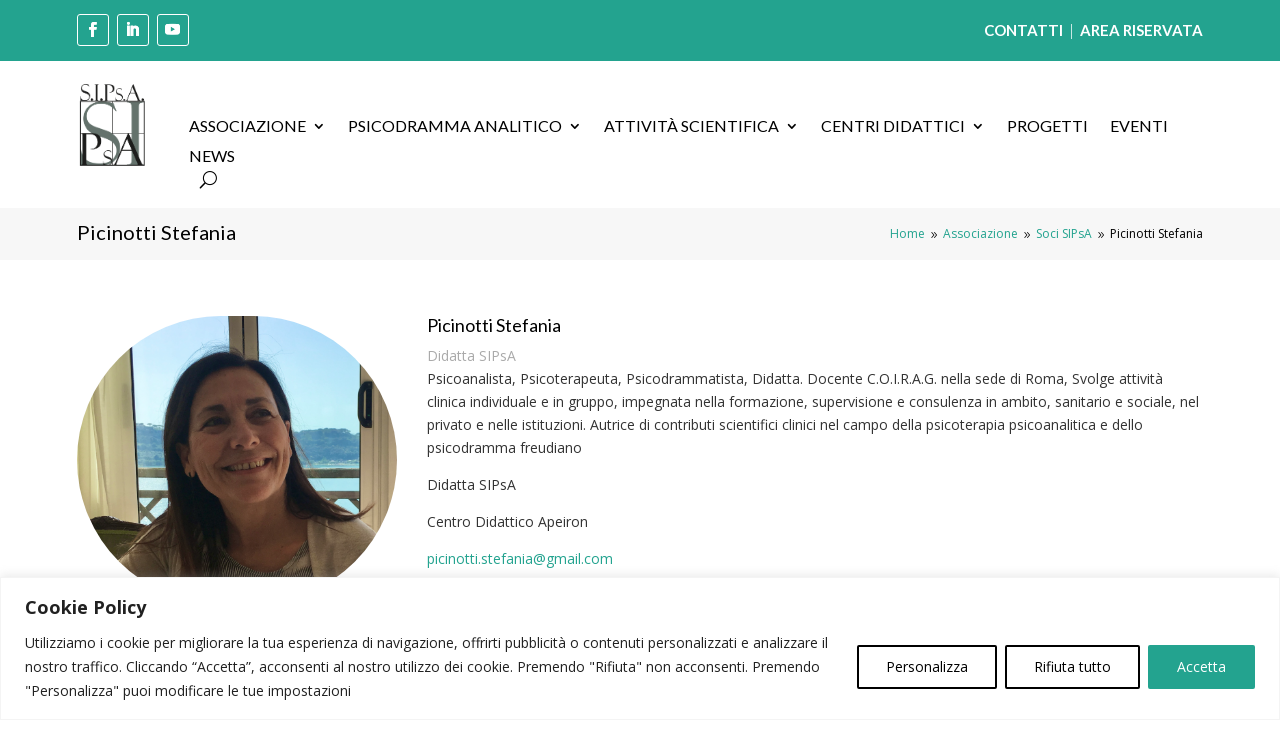

--- FILE ---
content_type: text/css
request_url: https://sipsapsicodramma.org/wp-content/et-cache/180/et-core-unified-180.min.css?ver=1766437562
body_size: 809
content:
#mainmenu .et_pb_menu__wrap{justify-content:space-between!important}#mainmenu .sub-menu{width:300px}#mainmenu .sub-menu li{width:100%}#mainmenu .sub-menu li a{width:100%;padding-left:0;padding-right:0;line-height:20px;font-size:14px;padding-bottom:1px}#mainmenu #menu-menu-sipsa>li.current-menu-parent>a{color:#23a38f!important}footer a:hover{text-decoration:underline}h1.main_title{margin:0;font-size:20px}.et_mobile_menu .first-level>a{background-color:transparent;position:relative}.et_mobile_menu .first-level>a:after{font-family:'ETmodules';content:'4c';font-weight:normal;position:absolute;font-size:14px;top:13px;right:10px}.et_mobile_menu .first-level>.icon-switch:after{content:'4d'}.second-level{display:none}.reveal-items{display:block}.et_mobile_menu{margin-top:0px;width:100;margin-left:0%}.et_pb_blog_0 .et_pb_post .post-content a.more-link{padding-left:10px;padding-right:10px;padding-bottom:5px;padding-top:5px;color:white!important;background-color:#23a38f;transition:200ms all ease-in-out;border:1px solid #23a38f;display:inline-block;margin-top:12px}.et_pb_blog_0 .et_pb_post .post-content a.more-link:hover{border:1px solid #23a38f;background-color:transparent;color:#23a38f!important}.et_pb_sidebar_0.et_pb_widget_area .current-menu-item a{color:#333333!important}.home #box-breadcrumbs{display:none}.et_pb_blog_grid .et_pb_post.has-post-thumbnail{height:600px}.et_pb_blog_grid .et_pb_post.has-post-thumbnail .et_pb_image_container,.et_pb_blog_grid .et_pb_post.has-post-thumbnail .et_pb_image_container a{height:300px;overflow:hidden}.et_pb_blog_grid .et_pb_post.has-post-thumbnail .et_pb_image_container a img{width:100%;height:100%;object-fit:cover}.et_pb_blog_grid .et_pb_post.has-post-thumbnail{display:flex;flex-direction:column}.et_pb_blog_grid .et_pb_post.has-post-thumbnail .post-content{flex-grow:1;display:flex;flex-direction:column;align-items:flex-start;justify-content:space-between}.home .et_pb_blog_grid .et_pb_post.has-post-thumbnail .post-content{align-items:center}.post .et_post_meta_wrapper>img{display:none}.post .et_post_meta_wrapper .entry-title{display:none}.post-template-default .container{padding-top:40px!important;width:88%}#sidebar #recent-posts-2 li a{color:#23a38f}#sidebar #recent-posts-2 li a:hover{color:black}.post .entry-content{padding-top:0}.post .post-meta a{color:#23a38f!important}.cky-btn-revisit-wrapper{background-color:#23a38f!important;width:30px!important;height:30px!important;

--- FILE ---
content_type: text/css
request_url: https://sipsapsicodramma.org/wp-content/et-cache/180/et-core-unified-tb-12036-tb-12105-deferred-180.min.css?ver=1766437563
body_size: 1912
content:
.et_pb_section_3_tb_header.et_pb_section{padding-top:1px;padding-bottom:0px;background-color:#23a38f!important}.et_pb_row_3_tb_header.et_pb_row{padding-top:13px!important;padding-bottom:7px!important;padding-top:13px;padding-bottom:7px}.et_pb_row_3_tb_header,body #page-container .et-db #et-boc .et-l .et_pb_row_3_tb_header.et_pb_row,body.et_pb_pagebuilder_layout.single #page-container #et-boc .et-l .et_pb_row_3_tb_header.et_pb_row,body.et_pb_pagebuilder_layout.single.et_full_width_page #page-container #et-boc .et-l .et_pb_row_3_tb_header.et_pb_row,.et_pb_row_4_tb_header,body #page-container .et-db #et-boc .et-l .et_pb_row_4_tb_header.et_pb_row,body.et_pb_pagebuilder_layout.single #page-container #et-boc .et-l .et_pb_row_4_tb_header.et_pb_row,body.et_pb_pagebuilder_layout.single.et_full_width_page #page-container #et-boc .et-l .et_pb_row_4_tb_header.et_pb_row,.et_pb_row_5_tb_header,body #page-container .et-db #et-boc .et-l .et_pb_row_5_tb_header.et_pb_row,body.et_pb_pagebuilder_layout.single #page-container #et-boc .et-l .et_pb_row_5_tb_header.et_pb_row,body.et_pb_pagebuilder_layout.single.et_full_width_page #page-container #et-boc .et-l .et_pb_row_5_tb_header.et_pb_row{width:88%}.et_pb_social_media_follow_network_3_tb_header a.icon,.et_pb_social_media_follow .et_pb_social_media_follow_network_3_tb_header .icon:before,.et_pb_social_media_follow_network_4_tb_header a.icon,.et_pb_social_media_follow .et_pb_social_media_follow_network_4_tb_header .icon:before,.et_pb_social_media_follow_network_5_tb_header a.icon,.et_pb_social_media_follow .et_pb_social_media_follow_network_5_tb_header .icon:before{transition:background-color 300ms ease 0ms,background-image 300ms ease 0ms,color 300ms ease 0ms}.et_pb_social_media_follow .et_pb_social_media_follow_network_3_tb_header.et_pb_social_icon:hover .icon:before,.et_pb_social_media_follow .et_pb_social_media_follow_network_4_tb_header.et_pb_social_icon:hover .icon:before,.et_pb_social_media_follow .et_pb_social_media_follow_network_5_tb_header.et_pb_social_icon:hover .icon:before,.et_pb_menu_1_tb_header .et_pb_menu__icon.et_pb_menu__search-button,.et_pb_menu_1_tb_header .et_pb_menu__icon.et_pb_menu__close-search-button{color:#23a38f}.et_pb_social_media_follow_1_tb_header li.et_pb_social_icon a.icon:before{color:#ffffff}.et_pb_social_media_follow_1_tb_header li a.icon:before{font-size:15px;line-height:30px;height:30px;width:30px}.et_pb_social_media_follow_1_tb_header li a.icon{height:30px;width:30px}.et_pb_section_4_tb_header.et_pb_section{padding-top:0px;padding-bottom:0px}.et_pb_row_4_tb_header.et_pb_row{padding-bottom:10px!important;padding-bottom:10px}.et_pb_image_1_tb_header{margin-top:-13px!important;margin-bottom:11px!important;width:25%;text-align:left;margin-left:0}.et_pb_menu_1_tb_header.et_pb_menu ul li a{text-transform:uppercase}.et_pb_menu_1_tb_header.et_pb_menu{background-color:#ffffff}.et_pb_menu_1_tb_header.et_pb_menu ul li.current-menu-item a{color:#23a38f!important}.et_pb_menu_1_tb_header.et_pb_menu .nav li ul{background-color:#ffffff!important;border-color:#23a38f}.et_pb_menu_1_tb_header.et_pb_menu .et_mobile_menu{border-color:#23a38f}.et_pb_menu_1_tb_header.et_pb_menu .nav li ul.sub-menu a,.et_pb_menu_1_tb_header.et_pb_menu .nav li ul.sub-menu li.current-menu-item a,.et_pb_menu_1_tb_header.et_pb_menu .et_mobile_menu a{color:#000000!important}.et_pb_menu_1_tb_header.et_pb_menu .et_mobile_menu,.et_pb_menu_1_tb_header.et_pb_menu .et_mobile_menu ul{background-color:#ffffff!important}.et_pb_menu_1_tb_header .et_pb_menu_inner_container>.et_pb_menu__logo-wrap,.et_pb_menu_1_tb_header .et_pb_menu__logo-slot{width:auto;max-width:100%}.et_pb_menu_1_tb_header .et_pb_menu_inner_container>.et_pb_menu__logo-wrap .et_pb_menu__logo img,.et_pb_menu_1_tb_header .et_pb_menu__logo-slot .et_pb_menu__logo-wrap img{height:auto;max-height:none}.et_pb_menu_1_tb_header .mobile_nav .mobile_menu_bar:before,.et_pb_menu_1_tb_header .et_pb_menu__icon.et_pb_menu__cart-button{color:#000000}.et_pb_section_5_tb_header.et_pb_section{padding-top:0px;padding-bottom:0px;background-color:#f7f7f7!important}.et_pb_row_5_tb_header.et_pb_row{padding-top:14px!important;padding-bottom:8px!important;margin-top:0px!important;margin-bottom:0px!important;padding-top:14px;padding-bottom:8px}.et_pb_code_1_tb_header{margin-bottom:0px!important}.lwp_divi_breadcrumbs_1_tb_header{font-size:12px;text-align:center}.lwp_divi_breadcrumbs_1_tb_header .separator{font-family:ETmodules!important;font-weight:400!important}.lwp_divi_breadcrumbs_1_tb_header .lwp-breadcrumbs .current,.lwp_divi_breadcrumbs_1_tb_header .lwp-breadcrumbs .separator{color:#000000}.lwp_divi_breadcrumbs_1_tb_header .lwp-breadcrumbs a{color:#23a38f}.et_pb_social_media_follow_network_3_tb_header a.icon:hover,.et_pb_social_media_follow_network_4_tb_header a.icon:hover,.et_pb_social_media_follow_network_5_tb_header a.icon:hover{background-image:initial!important;background-color:#ffffff!important}.et_pb_social_media_follow_network_3_tb_header.et_pb_social_icon a.icon,.et_pb_social_media_follow_network_4_tb_header.et_pb_social_icon a.icon,.et_pb_social_media_follow_network_5_tb_header.et_pb_social_icon a.icon{border-width:1px;border-color:#ffffff}.et_pb_image_1_tb_header.et_pb_module{margin-left:auto!important;margin-right:auto!important}@media only screen and (min-width:981px){.et_pb_section_3_tb_header,.et_pb_section_4_tb_header,.et_pb_section_5_tb_header{display:none!important}}@media only screen and (max-width:980px){.et_pb_image_1_tb_header .et_pb_image_wrap img{width:auto}}@media only screen and (max-width:767px){.et_pb_section_3_tb_header.et_pb_section,.et_pb_section_4_tb_header.et_pb_section,.et_pb_section_5_tb_header.et_pb_section{padding-top:0px}.et_pb_image_1_tb_header .et_pb_image_wrap img{width:auto}}.et_pb_section_0_tb_footer.et_pb_section{padding-top:30px;padding-bottom:15px;background-color:#23a38f!important}.et_pb_row_0_tb_footer,body #page-container .et-db #et-boc .et-l .et_pb_row_0_tb_footer.et_pb_row,body.et_pb_pagebuilder_layout.single #page-container #et-boc .et-l .et_pb_row_0_tb_footer.et_pb_row,body.et_pb_pagebuilder_layout.single.et_full_width_page #page-container #et-boc .et-l .et_pb_row_0_tb_footer.et_pb_row,.et_pb_row_1_tb_footer,body #page-container .et-db #et-boc .et-l .et_pb_row_1_tb_footer.et_pb_row,body.et_pb_pagebuilder_layout.single #page-container #et-boc .et-l .et_pb_row_1_tb_footer.et_pb_row,body.et_pb_pagebuilder_layout.single.et_full_width_page #page-container #et-boc .et-l .et_pb_row_1_tb_footer.et_pb_row,.et_pb_row_2_tb_footer,body #page-container .et-db #et-boc .et-l .et_pb_row_2_tb_footer.et_pb_row,body.et_pb_pagebuilder_layout.single #page-container #et-boc .et-l .et_pb_row_2_tb_footer.et_pb_row,body.et_pb_pagebuilder_layout.single.et_full_width_page #page-container #et-boc .et-l .et_pb_row_2_tb_footer.et_pb_row,.et_pb_row_3_tb_footer,body #page-container .et-db #et-boc .et-l .et_pb_row_3_tb_footer.et_pb_row,body.et_pb_pagebuilder_layout.single #page-container #et-boc .et-l .et_pb_row_3_tb_footer.et_pb_row,body.et_pb_pagebuilder_layout.single.et_full_width_page #page-container #et-boc .et-l .et_pb_row_3_tb_footer.et_pb_row{width:88%}.et_pb_text_0_tb_footer.et_pb_text,.et_pb_text_0_tb_footer.et_pb_text a,.et_pb_text_1_tb_footer.et_pb_text,.et_pb_text_1_tb_footer.et_pb_text a,.et_pb_text_2_tb_footer.et_pb_text,.et_pb_text_2_tb_footer.et_pb_text a,.et_pb_text_3_tb_footer.et_pb_text,.et_pb_text_3_tb_footer.et_pb_text a,.et_pb_text_4_tb_footer.et_pb_text,.et_pb_text_4_tb_footer.et_pb_text a,.et_pb_text_5_tb_footer.et_pb_text,.et_pb_text_5_tb_footer.et_pb_text a,.et_pb_text_6_tb_footer.et_pb_text,.et_pb_text_6_tb_footer.et_pb_text a,.et_pb_text_7_tb_footer.et_pb_text,.et_pb_text_7_tb_footer.et_pb_text a,.et_pb_text_8_tb_footer.et_pb_text,.et_pb_text_8_tb_footer.et_pb_text a,.et_pb_text_9_tb_footer.et_pb_text,.et_pb_text_9_tb_footer.et_pb_text a,.et_pb_text_10_tb_footer.et_pb_text,.et_pb_text_10_tb_footer.et_pb_text a{color:#ffffff!important}.et_pb_text_0_tb_footer h3,.et_pb_text_1_tb_footer h3,.et_pb_text_2_tb_footer h3,.et_pb_text_3_tb_footer h3,.et_pb_text_4_tb_footer h3,.et_pb_text_5_tb_footer h3,.et_pb_text_6_tb_footer h3,.et_pb_text_7_tb_footer h3,.et_pb_text_9_tb_footer h3{font-weight:600;color:#ffffff!important}.et_pb_text_6_tb_footer a{text-decoration:underline}.et_pb_row_1_tb_footer.et_pb_row{padding-bottom:0px!important;padding-bottom:0px}.et_pb_divider_0_tb_footer,.et_pb_divider_1_tb_footer{padding-bottom:0px;margin-bottom:7px!important}.et_pb_divider_0_tb_footer:before,.et_pb_divider_1_tb_footer:before{border-top-color:#ffffff;width:auto;top:0px;right:0px;left:0px}.et_pb_text_8_tb_footer{margin-bottom:12px!important}.et_pb_social_media_follow_network_0_tb_footer a.icon,.et_pb_social_media_follow .et_pb_social_media_follow_network_0_tb_footer .icon:before,.et_pb_social_media_follow_network_1_tb_footer a.icon,.et_pb_social_media_follow .et_pb_social_media_follow_network_1_tb_footer .icon:before,.et_pb_social_media_follow_network_2_tb_footer a.icon,.et_pb_social_media_follow .et_pb_social_media_follow_network_2_tb_footer .icon:before,.et_pb_social_media_follow_network_3_tb_footer a.icon,.et_pb_social_media_follow .et_pb_social_media_follow_network_3_tb_footer .icon:before,.et_pb_social_media_follow_network_4_tb_footer a.icon,.et_pb_social_media_follow .et_pb_social_media_follow_network_4_tb_footer .icon:before,.et_pb_social_media_follow_network_5_tb_footer a.icon,.et_pb_social_media_follow .et_pb_social_media_follow_network_5_tb_footer .icon:before{transition:background-color 300ms ease 0ms,background-image 300ms ease 0ms,color 300ms ease 0ms}.et_pb_social_media_follow .et_pb_social_media_follow_network_0_tb_footer.et_pb_social_icon:hover .icon:before,.et_pb_social_media_follow .et_pb_social_media_follow_network_1_tb_footer.et_pb_social_icon:hover .icon:before,.et_pb_social_media_follow .et_pb_social_media_follow_network_2_tb_footer.et_pb_social_icon:hover .icon:before,.et_pb_social_media_follow .et_pb_social_media_follow_network_3_tb_footer.et_pb_social_icon:hover .icon:before,.et_pb_social_media_follow .et_pb_social_media_follow_network_4_tb_footer.et_pb_social_icon:hover .icon:before,.et_pb_social_media_follow .et_pb_social_media_follow_network_5_tb_footer.et_pb_social_icon:hover .icon:before{color:#23a38f}.et_pb_social_media_follow_0_tb_footer li.et_pb_social_icon a.icon:before,.et_pb_social_media_follow_1_tb_footer li.et_pb_social_icon a.icon:before{color:#ffffff}.et_pb_social_media_follow_0_tb_footer li a.icon:before{font-size:15px;line-height:30px;height:30px;width:30px}.et_pb_social_media_follow_0_tb_footer li a.icon{height:30px;width:30px}.et_pb_section_1_tb_footer.et_pb_section{padding-top:0px;padding-bottom:15px;background-color:#23a38f!important}.et_pb_text_9_tb_footer{font-weight:600;text-transform:uppercase;margin-bottom:-7px!important}.et_pb_row_3_tb_footer.et_pb_row{padding-top:0px!important;padding-bottom:0px!important;padding-top:0px;padding-bottom:0px}.et_pb_text_10_tb_footer{font-size:12px;margin-top:-14px!important;margin-bottom:12px!important}.et_pb_social_media_follow_1_tb_footer li a.icon:before{font-size:14px;line-height:28px;height:28px;width:28px}.et_pb_social_media_follow_1_tb_footer li a.icon{height:28px;width:28px}.et_pb_social_media_follow_network_0_tb_footer a.icon:hover,.et_pb_social_media_follow_network_1_tb_footer a.icon:hover,.et_pb_social_media_follow_network_2_tb_footer a.icon:hover,.et_pb_social_media_follow_network_3_tb_footer a.icon:hover,.et_pb_social_media_follow_network_4_tb_footer a.icon:hover,.et_pb_social_media_follow_network_5_tb_footer a.icon:hover{background-image:initial!important;background-color:#ffffff!important}.et_pb_social_media_follow_network_0_tb_footer.et_pb_social_icon a.icon,.et_pb_social_media_follow_network_1_tb_footer.et_pb_social_icon a.icon,.et_pb_social_media_follow_network_2_tb_footer.et_pb_social_icon a.icon,.et_pb_social_media_follow_network_3_tb_footer.et_pb_social_icon a.icon,.et_pb_social_media_follow_network_4_tb_footer.et_pb_social_icon a.icon,.et_pb_social_media_follow_network_5_tb_footer.et_pb_social_icon a.icon{border-width:1px;border-color:#ffffff}@media only screen and (min-width:981px){.et_pb_section_1_tb_footer{display:none!important}}@media only screen and (min-width:768px) and (max-width:980px){.et_pb_section_1_tb_footer{display:none!important}}@media only screen and (max-width:767px){.et_pb_section_0_tb_footer.et_pb_section,.et_pb_section_1_tb_footer.et_pb_section{padding-top:0px}.et_pb_section_0_tb_footer{display:none!important}}.et_pb_section_0.et_pb_section{padding-top:30px}.et_pb_row_0,body #page-container .et-db #et-boc .et-l .et_pb_row_0.et_pb_row,body.et_pb_pagebuilder_layout.single #page-container #et-boc .et-l .et_pb_row_0.et_pb_row,body.et_pb_pagebuilder_layout.single.et_full_width_page #page-container #et-boc .et-l .et_pb_row_0.et_pb_row{width:88%}.et_pb_team_member_0.et_pb_team_member .et_pb_team_member_image{border-radius:150px 150px 150px 150px;overflow:hidden}@media only screen and (max-width:767px){.et_pb_section_0.et_pb_section{padding-top:0px}}